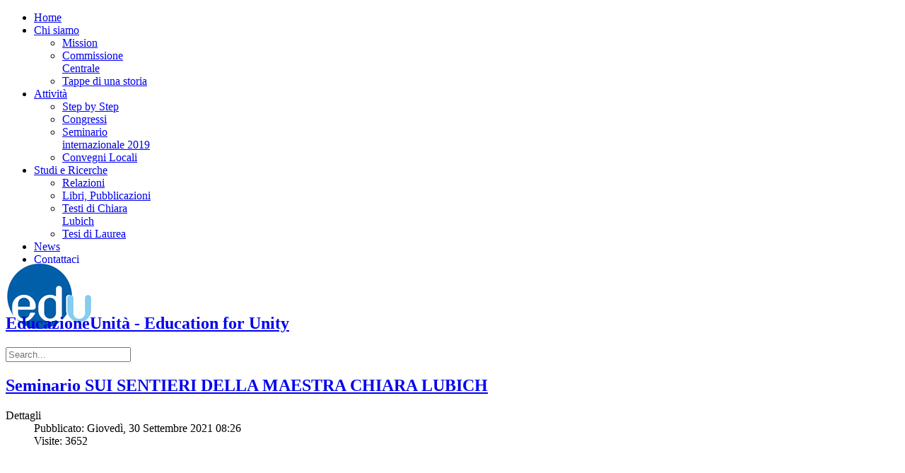

--- FILE ---
content_type: text/html; charset=utf-8
request_url: http://www.eduforunity.org/attivita/385-seminario-sui-sentieri-della-maestra-chiara-lubich.html
body_size: 38299
content:
<!doctype html>
<html xml:lang="it-it" lang="it-it" >
<head>
	<meta name="viewport" content="width=device-width, initial-scale=1.0">
<base href="http://www.eduforunity.org/attivita/385-seminario-sui-sentieri-della-maestra-chiara-lubich.html" />
	<meta http-equiv="content-type" content="text/html; charset=utf-8" />
	<meta name="author" content="Nadia da Silva" />
	<meta name="generator" content="Joomla! - Open Source Content Management" />
	<title>Seminario SUI SENTIERI DELLA MAESTRA CHIARA LUBICH</title>
	<link href="/templates/rt_anacron/favicon.ico" rel="shortcut icon" type="image/vnd.microsoft.icon" />
	<link href="/components/com_jcomments/tpl/default/style.css?v=3002" rel="stylesheet" type="text/css" />
	<link href="http://www.eduforunity.org/plugins/content/itpsocialbuttons/style.css" rel="stylesheet" type="text/css" />
	<link href="/plugins/system/rokbox/assets/styles/rokbox.css" rel="stylesheet" type="text/css" />
	<link href="/libraries/gantry/css/grid-responsive.css" rel="stylesheet" type="text/css" />
	<link href="/templates/rt_anacron/css-compiled/bootstrap.css" rel="stylesheet" type="text/css" />
	<link href="/templates/rt_anacron/css-compiled/master-2131ede74aa4de987faf6797d4be8ef7.css" rel="stylesheet" type="text/css" />
	<link href="/templates/rt_anacron/css/master-webkit.css" rel="stylesheet" type="text/css" />
	<link href="/templates/rt_anacron/css-compiled/demo-2131ede74aa4de987faf6797d4be8ef7.css" rel="stylesheet" type="text/css" />
	<link href="/templates/rt_anacron/css-compiled/mediaqueries.css" rel="stylesheet" type="text/css" />
	<link href="/templates/rt_anacron/css-compiled/menu.css" rel="stylesheet" type="text/css" />
	<link href="/templates/rt_anacron/css/rt_anacron-custom.css" rel="stylesheet" type="text/css" />
	<link href="/modules/mod_rokajaxsearch/css/rokajaxsearch.css" rel="stylesheet" type="text/css" />
	<link href="/modules/mod_rokajaxsearch/themes/light/rokajaxsearch-theme.css" rel="stylesheet" type="text/css" />
	<style type="text/css">

	</style>
	<script type="application/json" class="joomla-script-options new">{"system.paths":{"root":"","base":""}}</script>
	<script src="/media/jui/js/jquery.min.js?b973c91324348efdd8159c233f2463eb" type="text/javascript"></script>
	<script src="/media/jui/js/jquery-noconflict.js?b973c91324348efdd8159c233f2463eb" type="text/javascript"></script>
	<script src="/media/jui/js/jquery-migrate.min.js?b973c91324348efdd8159c233f2463eb" type="text/javascript"></script>
	<script src="/media/system/js/caption.js?b973c91324348efdd8159c233f2463eb" type="text/javascript"></script>
	<script src="/media/system/js/mootools-core.js?b973c91324348efdd8159c233f2463eb" type="text/javascript"></script>
	<script src="/media/system/js/core.js?b973c91324348efdd8159c233f2463eb" type="text/javascript"></script>
	<script src="/media/system/js/mootools-more.js?b973c91324348efdd8159c233f2463eb" type="text/javascript"></script>
	<script src="/plugins/system/rokbox/assets/js/rokbox.js" type="text/javascript"></script>
	<script src="/templates/rt_anacron/js/chart.js" type="text/javascript"></script>
	<script src="/libraries/gantry/js/gantry-totop.js" type="text/javascript"></script>
	<script src="/libraries/gantry/js/browser-engines.js" type="text/javascript"></script>
	<script src="/templates/rt_anacron/js/rokmediaqueries.js" type="text/javascript"></script>
	<script src="/modules/mod_roknavmenu/themes/default/js/rokmediaqueries.js" type="text/javascript"></script>
	<script src="/modules/mod_roknavmenu/themes/default/js/sidemenu.js" type="text/javascript"></script>
	<script src="/modules/mod_rokajaxsearch/js/rokajaxsearch.js" type="text/javascript"></script>
	<script type="text/javascript">
jQuery(window).on('load',  function() {
				new JCaption('img.caption');
			});if (typeof RokBoxSettings == 'undefined') RokBoxSettings = {pc: '100'};		(function(i,s,o,g,r,a,m){i['GoogleAnalyticsObject']=r;i[r]=i[r]||function(){
		(i[r].q=i[r].q||[]).push(arguments)},i[r].l=1*new Date();a=s.createElement(o),
		m=s.getElementsByTagName(o)[0];a.async=1;a.src=g;m.parentNode.insertBefore(a,m)
		})(window,document,'script','//www.google-analytics.com/analytics.js','__gaTracker');
		__gaTracker('create', 'UA-61012513-1', 'auto');
		__gaTracker('send', 'pageview');
	window.addEvent((window.webkit) ? 'load' : 'domready', function() {
				window.rokajaxsearch = new RokAjaxSearch({
					'results': 'Results',
					'close': '',
					'websearch': 0,
					'blogsearch': 0,
					'imagesearch': 0,
					'videosearch': 0,
					'imagesize': 'MEDIUM',
					'safesearch': 'MODERATE',
					'search': 'Search...',
					'readmore': 'Read more...',
					'noresults': 'No results',
					'advsearch': 'Advanced search',
					'page': 'Page',
					'page_of': 'of',
					'searchlink': 'http://www.eduforunity.org/index.php?option=com_search&amp;view=search&amp;tmpl=component',
					'advsearchlink': 'http://www.eduforunity.org/index.php?option=com_search&amp;view=search',
					'uribase': 'http://www.eduforunity.org/',
					'limit': '10',
					'perpage': '3',
					'ordering': 'newest',
					'phrase': 'any',
					'hidedivs': '',
					'includelink': 1,
					'viewall': 'View all results',
					'estimated': 'estimated',
					'showestimated': 1,
					'showpagination': 1,
					'showcategory': 1,
					'showreadmore': 1,
					'showdescription': 1
				});
			});
	</script>
<meta property="og:url" content="http://www.eduforunity.org/" />
<meta property="og:image" content="http://www.eduforunity.org/templates/rt_anacron/images/logo/logo-og.png" />
<meta property="og:title" content="Edu for Unity" />
<meta property="og:description" content="" />

</head>
<body  class="logo-type-preset1 header-headroom-enabled-0 showcase-bg-transition-top-to-bottom showcase-type-none feature-type-preset1 mainbody-overlay-light extension-type-preset1 footer-overlay-dark copyright-overlay-dark font-family-anacron font-size-is-default menu-type-dropdownmenu layout-mode-responsive col12 option-com-content menu-attivita ">
	<div id="rt-page-surround">
				<header id="rt-header-surround">
						<div id="rt-header" class="rt-overlay-light">
				<div class="rt-container">
					<div class="rt-grid-12 rt-alpha rt-omega">
    	<div class="menu-block">
		<div class="gf-menu-device-container responsive-type-panel"></div>
<ul class="gf-menu l1 " >
                    <li class="item101" >

            <a class="item" href="/"  >

                                Home              
            </a>


                    </li>
                            <li class="item72 parent" >

            <a class="item" href="/chi-siamo.html"  >

                                Chi siamo              
            </a>


                            <span class="dropdown-spacer"></span>
                                    <div class="dropdown columns-1 " style="width:180px;">
                                                <div class="column col1"  style="width:180px;">
                            <ul class="l2">
                                                                                                                    <li class="item339" >

            <a class="item" href="/chi-siamo/mission.html"  >

                                Mission              
            </a>


                    </li>
                                                                                                                                                                <li class="item340" >

            <a class="item" href="/chi-siamo/commissione-centrale.html"  >

                                Commissione Centrale              
            </a>


                    </li>
                                                                                                                                                                <li class="item120" >

            <a class="item" href="/chi-siamo/tappe-di-una-storia.html"  >

                                Tappe di una storia              
            </a>


                    </li>
                                                                                                        </ul>
                        </div>
                                            </div>

                                    </li>
                            <li class="item333 parent active last" >

            <a class="item" href="/attivita.html"  >

                                Attività              
            </a>


                            <span class="dropdown-spacer"></span>
                                    <div class="dropdown columns-1 " style="width:180px;">
                                                <div class="column col1"  style="width:180px;">
                            <ul class="l2">
                                                                                                                    <li class="item469" >

            <a class="item" href="/attivita/step-by-step.html"  >

                                Step by Step              
            </a>


                    </li>
                                                                                                                                                                <li class="item27" >

            <a class="item" href="/attivita/congressi.html"  >

                                Congressi              
            </a>


                    </li>
                                                                                                                                                                <li class="item457" >

            <a class="item" href="/attivita/seminario-internazionale-2019.html"  >

                                Seminario internazionale 2019              
            </a>


                    </li>
                                                                                                                                                                <li class="item108" >

            <a class="item" href="/attivita/convegni-locali.html"  >

                                Convegni Locali              
            </a>


                    </li>
                                                                                                        </ul>
                        </div>
                                            </div>

                                    </li>
                            <li class="item62 parent" >

            <a class="item" href="/studi-progetti-esperienze.html"  >

                                Studi e Ricerche              
            </a>


                            <span class="dropdown-spacer"></span>
                                    <div class="dropdown columns-1 " style="width:180px;">
                                                <div class="column col1"  style="width:180px;">
                            <ul class="l2">
                                                                                                                    <li class="item358" >

            <a class="item" href="/studi-progetti-esperienze/relazioni.html"  >

                                Relazioni              
            </a>


                    </li>
                                                                                                                                                                <li class="item342" >

            <a class="item" href="/studi-progetti-esperienze/libri-pubblicazioni.html"  >

                                Libri, Pubblicazioni              
            </a>


                    </li>
                                                                                                                                                                <li class="item341" >

            <a class="item" href="/studi-progetti-esperienze/testi-di-chiara-lubich.html"  >

                                Testi di Chiara Lubich              
            </a>


                    </li>
                                                                                                                                                                <li class="item64" >

            <a class="item" href="/studi-progetti-esperienze/tesi-di-laurea.html"  >

                                Tesi di Laurea              
            </a>


                    </li>
                                                                                                        </ul>
                        </div>
                                            </div>

                                    </li>
                            <li class="item454" >

            <a class="item" href="/news.html"  >

                                News              
            </a>


                    </li>
                            <li class="item70" >

            <a class="item" href="/contattaci.html"  >

                                Contattaci              
            </a>


                    </li>
            </ul>		<div class="clear"></div>
	</div>
	
</div>
					<div class="clear"></div>
				</div>
			</div>
					</header>
		
				<div id="rt-drawer">
			<div class="rt-container">
								<div class="clear"></div>
			</div>
		</div>
		
				<section id="rt-showcase-surround">
						<div id="rt-showcase" class="rt-overlay-dark">
				<div class="rt-container">
					<div class="rt-grid-2 rt-alpha">
     			            <div class="rt-block ">
           	<div class="module-surround">
	           		                	<div class="module-content">
	                		

<div class="custom"  >
	<p><img style="margin-top: -20px; margin-bottom: -50px; border: 0px solid #000000;" src="/images/logo.png" alt="edu" /></p></div>
	                	</div>
                	</div>
           </div>
	
</div>
<div class="rt-grid-7">
     			            <div class="rt-block ">
           	<div class="module-surround">
	           		                	<div class="module-content">
	                		

<div class="custom"  >
	<h1><a href="http://www.eduforunity.org/"><span class="edu-it">EducazioneUnità</span> - <span class="edu-en">Education for Unity</span></a></h1></div>
	                	</div>
                	</div>
           </div>
	
</div>
<div class="rt-grid-3 rt-omega">
     			            <div class="rt-block ">
           	<div class="module-surround">
	           		                	<div class="module-content">
	                		<form name="rokajaxsearch" id="rokajaxsearch" class="light" action="http://www.eduforunity.org/" method="get">
<div class="rokajaxsearch ">
	<div class="roksearch-wrapper">
		<input id="roksearch_search_str" name="searchword" type="text" class="inputbox roksearch_search_str" placeholder="Search..." />
	</div>
	<input type="hidden" name="searchphrase" value="any"/>
	<input type="hidden" name="limit" value="20" />
	<input type="hidden" name="ordering" value="newest" />
	<input type="hidden" name="view" value="search" />
	<input type="hidden" name="option" value="com_search" />

	
	<div id="roksearch_results"></div>
</div>
<div id="rokajaxsearch_tmp" style="visibility:hidden;display:none;"></div>
</form>
	                	</div>
                	</div>
           </div>
	
</div>
					<div class="clear"></div>
				</div>
			</div>
					</section>
		
				<section id="rt-main-surround">
			<div id="rt-transition">
				<div id="rt-mainbody-surround">
																																								<div class="rt-container">
						          
<div id="rt-main" class="mb9-sa3">
                <div class="rt-container">
                    <div class="rt-grid-9 ">
                                                						<div class="rt-block">
	                        <div id="rt-mainbody">
								<div class="component-content">
	                            	<article class="item-page" itemscope itemtype="http://schema.org/Article">
<meta itemprop="inLanguage" content="it-IT" />
	<h2 itemprop="name">
							<a href="/attivita/385-seminario-sui-sentieri-della-maestra-chiara-lubich.html" itemprop="url"> Seminario SUI SENTIERI DELLA MAESTRA CHIARA LUBICH</a>
					</h2>
	




	<dl class="article-info">
	<dt class="article-info-term">Dettagli</dt>
	<dd class="published">
		<time datetime="2021-09-30T08:26:00+00:00" itemprop="datePublished">
			Pubblicato: Giovedì, 30 Settembre 2021 08:26		</time>
	</dd>
	<dd class="hits">
		<meta itemprop="interactionCount" content="UserPageVisits:3652" />
		Visite: 3652	</dd>
	</dl>



<div itemprop="articleBody">
	<P>
  <iframe width="860" height="515" src="https://www.youtube.com/embed/N8FdDv44dUs" title="YouTube video player" frameborder="0" allow="accelerometer; autoplay; clipboard-write; encrypted-media; gyroscope; picture-in-picture" allowfullscreen></iframe>
</P>
<p><strong>RIVEDI LA DIRETTA LIVE STREAM</strong> in lingua italiana, inglese e spagnola<br /><br /></p>
 
<p style="font-weight: 400;">La giornata di studio e di commemorazione in programma il 25 settembre 2021 intende offrire l’occasione per conoscere più da vicino alcuni tratti della speciale arte educativa di un'affascinante e attualissima maestra: Chiara Lubich, fondatrice e prima presidente del Movimento dei Focolari.</p>
<p style="font-weight: 400;"><a href="https://www.youtube.com/watch?v=N8FdDv44dUs&amp;t=0s" data-saferedirecturl="https://www.google.com/url?q=https://www.youtube.com/watch?v%3DN8FdDv44dUs%26t%3D0s&amp;source=gmail&amp;ust=1633927012967000&amp;usg=AFQjCNGYinAnw1ALMmUsZqlS9rMamxvchQ">0:00</a> Inizio</p>
<p style="font-weight: 400;"><a href="https://www.youtube.com/watch?v=N8FdDv44dUs&amp;t=836s" data-saferedirecturl="https://www.google.com/url?q=https://www.youtube.com/watch?v%3DN8FdDv44dUs%26t%3D836s&amp;source=gmail&amp;ust=1633927012967000&amp;usg=AFQjCNEIbOLFTuTJ_8NRqHHRfr_ho-qBQg">13:56</a> Francesca Tomaselli, sindaca di Pellizzano (Trento)</p>
<p style="font-weight: 400;"><a href="https://www.youtube.com/watch?v=N8FdDv44dUs&amp;t=1333s" data-saferedirecturl="https://www.google.com/url?q=https://www.youtube.com/watch?v%3DN8FdDv44dUs%26t%3D1333s&amp;source=gmail&amp;ust=1633927012967000&amp;usg=AFQjCNEB_7cATn8wXsxv9JBjn4dXZyyAzA">22:13</a> Lorenzo Pedergnana, antropologo-etnologo (Pellizzano, Trento) - Il periodo storico prima della seconda guerra mondiale in val di Sole</p>
<p style="font-weight: 400;"><a href="https://www.youtube.com/watch?v=N8FdDv44dUs&amp;t=2090s" data-saferedirecturl="https://www.google.com/url?q=https://www.youtube.com/watch?v%3DN8FdDv44dUs%26t%3D2090s&amp;source=gmail&amp;ust=1633927012967000&amp;usg=AFQjCNFlNItyAeNal6cOC0HaSPqQfyx9oA">34:50</a> Emanuela Covi, docente, Liceo "Antonio Rosmini" (Trento) - La scuola in Trentino all’epoca della maestra Silvia</p>
<p style="font-weight: 400;"><a href="https://www.youtube.com/watch?v=N8FdDv44dUs&amp;t=2797s" data-saferedirecturl="https://www.google.com/url?q=https://www.youtube.com/watch?v%3DN8FdDv44dUs%26t%3D2797s&amp;source=gmail&amp;ust=1633927012967000&amp;usg=AFQjCNFERCxkANXS70amGZKpQ6x53pNO-Q">46:37</a> La “maestra Silvia” non aveva la matita rossa</p>
<p style="font-weight: 400;"><a href="https://www.youtube.com/watch?v=N8FdDv44dUs&amp;t=3199s" data-saferedirecturl="https://www.google.com/url?q=https://www.youtube.com/watch?v%3DN8FdDv44dUs%26t%3D3199s&amp;source=gmail&amp;ust=1633927012967000&amp;usg=AFQjCNGLuJzAuZnAkrds0PXAiDJuMQAv5Q">53:19</a> Dolores Bortolameolli e Caterina Molignoni, prime allieve di Chiara Lubich a Castello - La mia maestra Silvia Lubich (testimonianza)</p>
<p style="font-weight: 400;"><a href="https://www.youtube.com/watch?v=N8FdDv44dUs&amp;t=4606s" data-saferedirecturl="https://www.google.com/url?q=https://www.youtube.com/watch?v%3DN8FdDv44dUs%26t%3D4606s&amp;source=gmail&amp;ust=1633927012967000&amp;usg=AFQjCNFtYWBQAIAVVUv1d-Gjpu3MlpQsKw">01:16:46</a> Michele De Beni, pedagogista, Istituto Universitario Sophia (Loppiano - Firenze) - Originalità e attualità dell’arte pedagogico-didattica di Chiara Lubich</p>
<p style="font-weight: 400;"><a href="https://www.youtube.com/watch?v=N8FdDv44dUs&amp;t=6345s" data-saferedirecturl="https://www.google.com/url?q=https://www.youtube.com/watch?v%3DN8FdDv44dUs%26t%3D6345s&amp;source=gmail&amp;ust=1633927012967000&amp;usg=AFQjCNG-rqdCztbR0PTXPKi5iLIMbbN6gQ">01:45:45</a> Padre Contardo Zeni, alunno di Chiara Lubich all’Opera Serafica di Trento</p>
<p style="font-weight: 400;"><a href="https://www.youtube.com/watch?v=N8FdDv44dUs&amp;t=7152s" data-saferedirecturl="https://www.google.com/url?q=https://www.youtube.com/watch?v%3DN8FdDv44dUs%26t%3D7152s&amp;source=gmail&amp;ust=1633927012967000&amp;usg=AFQjCNEZ3bGlDo-WEFzGXY_5foJpzHjvXg">01:59:12</a> Parole per sognare - Anna Benedetti e Gianluca Anselmi, Sunlight Project (Verona)</p>
<p style="font-weight: 400;"><a href="https://www.youtube.com/watch?v=N8FdDv44dUs&amp;t=7484s" data-saferedirecturl="https://www.google.com/url?q=https://www.youtube.com/watch?v%3DN8FdDv44dUs%26t%3D7484s&amp;source=gmail&amp;ust=1633927012967000&amp;usg=AFQjCNGN2kU4-0OVCEfB2L68ua2cxWolHA">02:04:44</a> Paula Luengo Kanacri (psicologa, Università Cattolica del Cile)</p>
<p style="font-weight: 400;"><a href="https://www.youtube.com/watch?v=N8FdDv44dUs&amp;t=8060s" data-saferedirecturl="https://www.google.com/url?q=https://www.youtube.com/watch?v%3DN8FdDv44dUs%26t%3D8060s&amp;source=gmail&amp;ust=1633927012967000&amp;usg=AFQjCNFGUveFAKwPHeW9clq5_xTw_zyz9A">02:14:20</a> Alojzija (Slavi) Snoj, co-fondatrice della scuola dell’infanzia Raggio di sole (Slovenia) - Come un raggio di sole, da Castello al mondo</p>
<p style="font-weight: 400;"><a href="https://www.youtube.com/watch?v=N8FdDv44dUs&amp;t=10158s" data-saferedirecturl="https://www.google.com/url?q=https://www.youtube.com/watch?v%3DN8FdDv44dUs%26t%3D10158s&amp;source=gmail&amp;ust=1633927012967000&amp;usg=AFQjCNHbfAAC_9hSZi9d6_VGdw3yjIoBsA">02:49:18</a> Inaugurazione dell’aiuola della pace e posa della targa in memoria di Chiara Lubich alla ex scuola elementare. Interventi di Francesca Tomaselli (Sindaca di Pellizzano), di Giuseppe Milan (Università di Trento) e di Stella Salin (Tavolo Tuttopace, Trento) - Castello / frazione di Pellizzano</p>

<h2 style="text-align: center;"><strong>STUDY SEMINAR ON THE PATHS OF MAESTRA CHIARA LUBICH</strong></h2>
<h2 style="text-align: center;">PELLIZZANO-CASTELLO <strong>(TRENTO)</strong></h2>
<h2 style="text-align: center;"><strong>SABATO 25 SETTEMBRE 2021</strong></h2>
<h3 style="text-align: left;"><a href="https://www.youtube.com/watch?v=N8FdDv44dUs">VIDEO</a> ∫ <a href="https://photos.app.goo.gl/1sQDmM3KkhPe8Dcd9">FOTO</a></h3>
<p>Tra le sfide di civiltà del nostro tempo quella forse più cruciale e decisiva riguarda la centralità dell’educazione e l’insostituibile ruolo della figura degli insegnanti e degli educatori per la crescita delle giovani generazioni. In questo orizzonte si colloca la riflessione su alcune emergenti prospettive pedagogiche viste nell’ottica di una originale figura di maestra: Chiara Lubich, fondatrice e prima presidente del Movimento dei Focolari. Nell’anno scolastico 1938-1939, alle porte della tragica esperienza della seconda guerra mondiale, questa giovane donna appena diciottenne (allora si chiamava Silvia) inizia con grande passione e competenza il suo primo anno d’insegnamento nella pluriclasse di 43 bambine e bambini del piccolo borgo montano di Castello in provincia di Trento.</p>


<p> </p>
<p><strong>Scarica l'invito <a title="Seminario SUI SENTIERI DELLA MAESTRA CHIARA LUBICH" href="/images/pdf/it.-SUI-SENTIERI-DELLA-MAESTRA-CHIARA-LUBICH-LIVE-STREAM-25.09.2021.pdf" target="_blank" rel="noopener noreferrer">Lingua italiana</a> | <a title="Seminario SUI SENTIERI DELLA MAESTRA CHIARA LUBICH STUDY SEMINAR ON THE PATHS OF MAESTRA CHIARA LUBICH" href="/images/pdf/esp.--POR-LOS-SENDEROS-DE-LA-MAESTRA-CHIARA-LUBICH-25.09.20121.pdf" target="_blank" rel="noopener noreferrer">Lingua spagnola</a> | Lingua inglese </strong></p>
<p><strong>Il seminario di studio</strong><br />La giornata di studio e di commemorazione in programma il 25 settembre 2021 intende offrire l’occasione per conoscere più da vicino alcuni tratti della speciale arte educativa di una così affascinante e attualissima maestra. Prendendo spunto dalle interviste fatte alle sue prime allieve ora più che<br />novantenni si intende riprender la memoria di questo primo anno d’insegnamento di Chiara, proponendone la straordinaria attualità pedagogico-didattica.</p>
<p style="text-align: center;"><span class="edu-2"><strong>PROGRAMMA</strong></span><br />Sabato 25 settembre 2021<br />ore 9:30 – 12:30 (GMT+2)<br />h. 9.00 / Accoglienza e registrazione dei partecipanti<br />h. 9.30 / In collegamento diretta streaming (zoom e youtube)<br /><span class="edu-2"><strong>Coordinano</strong></span><br />Bruno Daves (direttore del Collegio Arcivescovile, Trento)<br />Vera Munafò (dirigente scolastica IC di Civezzano, Trento)<br /><span class="edu-2"><strong>Saluto delle Autorità</strong></span></p>
<p><strong>Un cuore pulsante</strong><br />Francesca Tomaselli, sindaca di Pellizzano (Trento)<br /><strong>Il periodo storico prima della seconda guerra mondiale in val di Sole ed a Castello</strong><br />Lorenzo Pedergnana, antropologo-etnologo (Pellizzano, Trento)<br /><strong>La scuola in Trentino all’epoca della maestra Silvia</strong><br />Emanuela Covi, docente, Liceo "Antonio Rosmini" (Trento)<br /><strong>La “maestra Silvia” non aveva la matita rossa</strong> (video-testimonianze di alcuni primi allievi)<br /><strong>La mia maestra Silvia Lubich</strong> (testimonianza)<br />Dolores Bortolameolli e Caterina Molignoni, prime allieve di Chiara Lubich a Castello <br /><strong>Originalità e attualità dell’arte pedagogico-didattica di Chiara Lubich</strong><br />Michele De Beni, pedagogista, Istituto Universitario Sophia (Loppiano - Firenze)<br /><strong>Testimonianza in video</strong><br />Padre Contardo Zeni, alunno di Chiara Lubich all’Opera Serafica di Trento<br /><strong>Parole per sognare</strong><br />Anna Benedetti e Gianluca Anselmi, Sunlight Project (Verona)<br /><strong>Come un raggio di sole, da Castello al mondo</strong><br />Paula Luengo Kanacri (psicologa, Università Cattolica del Cile)<br />Alojzija Snoj, co-fondatrice della scuola dell’infanzia Raggio di sole (Slovenia)</p>
<p><span class="edu-2"><strong>Conclusioni</strong></span></p>
<p style="text-align: center;">Il Seminario prosegue alle ore 12.30 nella frazione di Castello dove la “maestra Silvia” ha insegnato<br /> <br />Castello / frazione di Pellizzano</p>
<p style="text-align: center;">Inaugurazione dell’aiuola della pace e posa della targa in memoria di Chiara Lubich alla ex scuola elementare.</p>
<p style="text-align: center;">Interventi di Francesca Tomaselli (Sindaca di Pellizzano), di Giuseppe Milan (Università di Trento) e di Stella Salin (Tavolo Tuttopace, Trento)</p>
<h2><strong>https://www.comune.pellizzano.tn.it/Novita/Eventi/MAESTRA-CHIARA</strong></h2>
<h2><strong>Info:</strong><br />Comune di Pellizzano / tel. +39 0463 751128 / <span id="cloak9147a455b1ff27e81020af7029411960">Questo indirizzo email è protetto dagli spambots. È necessario abilitare JavaScript per vederlo.</span><script type='text/javascript'>
				document.getElementById('cloak9147a455b1ff27e81020af7029411960').innerHTML = '';
				var prefix = '&#109;a' + 'i&#108;' + '&#116;o';
				var path = 'hr' + 'ef' + '=';
				var addy9147a455b1ff27e81020af7029411960 = '&#105;nf&#111;' + '&#64;';
				addy9147a455b1ff27e81020af7029411960 = addy9147a455b1ff27e81020af7029411960 + 'c&#111;m&#117;n&#101;' + '&#46;' + 'p&#101;ll&#105;zz&#97;n&#111;' + '&#46;' + 'tn' + '&#46;' + '&#105;t';
				var addy_text9147a455b1ff27e81020af7029411960 = '&#105;nf&#111;' + '&#64;' + 'c&#111;m&#117;n&#101;' + '&#46;' + 'p&#101;ll&#105;zz&#97;n&#111;' + '&#46;' + 'tn' + '&#46;' + '&#105;t';document.getElementById('cloak9147a455b1ff27e81020af7029411960').innerHTML += '<a ' + path + '\'' + prefix + ':' + addy9147a455b1ff27e81020af7029411960 + '\'>'+addy_text9147a455b1ff27e81020af7029411960+'<\/a>';
		</script></h2><div class="itp-social-buttons-box"><h4>condividi</h4><div class="itp-sbb-bothl"><div class="itp-sb-left"><a href="http://del.icio.us/post?url=http%3A%2F%2Fwww.eduforunity.org%2Fattivita%2F385-seminario-sui-sentieri-della-maestra-chiara-lubich.html&amp;title=Seminario%20SUI%20SENTIERI%20DELLA%20MAESTRA%20CHIARA%20LUBICH" title="Submit to Delicious" target="blank" ><img src="http://www.eduforunity.org/plugins/content/itpsocialbuttons/images/small/delicious.png" alt="Submit to Delicious" /></a><a href="http://digg.com/submit?url=http%3A%2F%2Fwww.eduforunity.org%2Fattivita%2F385-seminario-sui-sentieri-della-maestra-chiara-lubich.html&amp;title=Seminario%20SUI%20SENTIERI%20DELLA%20MAESTRA%20CHIARA%20LUBICH" title="Submit to Digg" target="blank" ><img src="http://www.eduforunity.org/plugins/content/itpsocialbuttons/images/small/digg.png" alt="Submit to Digg" /></a><a href="http://www.facebook.com/sharer.php?u=http%3A%2F%2Fwww.eduforunity.org%2Fattivita%2F385-seminario-sui-sentieri-della-maestra-chiara-lubich.html&amp;t=Seminario%20SUI%20SENTIERI%20DELLA%20MAESTRA%20CHIARA%20LUBICH" title="Submit to Facebook" target="blank" ><img src="http://www.eduforunity.org/plugins/content/itpsocialbuttons/images/small/facebook.png" alt="Submit to Facebook" /></a><a href="https://plus.google.com/share?url=http%3A%2F%2Fwww.eduforunity.org%2Fattivita%2F385-seminario-sui-sentieri-della-maestra-chiara-lubich.html" title="Submit to Google Plus" target="blank" ><img src="http://www.eduforunity.org/plugins/content/itpsocialbuttons/images/small/google.png" alt="Submit to Google Plus" /></a><a href="http://www.stumbleupon.com/submit?url=http%3A%2F%2Fwww.eduforunity.org%2Fattivita%2F385-seminario-sui-sentieri-della-maestra-chiara-lubich.html&amp;title=Seminario%20SUI%20SENTIERI%20DELLA%20MAESTRA%20CHIARA%20LUBICH" title="Submit to Stumbleupon" target="blank" ><img src="http://www.eduforunity.org/plugins/content/itpsocialbuttons/images/small/stumbleupon.png" alt="Submit to Stumbleupon" /></a><a href="http://technorati.com/faves?add=http%3A%2F%2Fwww.eduforunity.org%2Fattivita%2F385-seminario-sui-sentieri-della-maestra-chiara-lubich.html" title="Submit to Technorati" target="blank" ><img src="http://www.eduforunity.org/plugins/content/itpsocialbuttons/images/small/technorati.png" alt="Submit to Technorati" /></a><a href="http://twitter.com/share?text=Seminario%20SUI%20SENTIERI%20DELLA%20MAESTRA%20CHIARA%20LUBICH&amp;url=http%3A%2F%2Fwww.eduforunity.org%2Fattivita%2F385-seminario-sui-sentieri-della-maestra-chiara-lubich.html" title="Submit to Twitter" target="blank" ><img src="http://www.eduforunity.org/plugins/content/itpsocialbuttons/images/small/twitter.png" alt="Submit to Twitter" /></a><a href="http://www.linkedin.com/shareArticle?mini=true&amp;url=http%3A%2F%2Fwww.eduforunity.org%2Fattivita%2F385-seminario-sui-sentieri-della-maestra-chiara-lubich.html&amp;title=Seminario%20SUI%20SENTIERI%20DELLA%20MAESTRA%20CHIARA%20LUBICH" title="Submit to LinkedIn" target="blank" ><img src="http://www.eduforunity.org/plugins/content/itpsocialbuttons/images/small/linkedin.png" alt="Submit to LinkedIn" /></a></div></div></div></div>



<ul class="pager pagenav">
	<li class="next">
		<a href="/attivita/381-l-educatore-acrobata.html" rel="next">
			Avanti <span class="icon-chevron-right"></span>		</a>
	</li>
</ul>

	</article>



								</div>
	                        </div>
						</div>
                                                                    </div>
                                <div class="rt-grid-3 ">
                <div id="rt-sidebar-a">
                     			            <div class="rt-block box2 title1">
           	<div class="module-surround">
	           				<div class="module-title">
					<h2 class="title"><span>Chiara Lubich - Testi pedagogici di riferimento</span></h2>			</div>
	                		                	<div class="module-content">
	                		

<div class="custombox2 title1"  >
	<h3 style="margin: 0px 0px 15px; color: #6e6e6e; font-family: cabinregular, Verdana, Helvetica, Arial, sans-serif; font-size: 16px;"><a style="color: #005fa8; text-decoration-line: none; transition: all 0.2s ease-out; -webkit-tap-highlight-color: rgba(0, 95, 168, 0.5);" href="/index.php/studi-progetti-esperienze/testi-di-chiara-lubich/160-lezionelaurea">Lectio a Washington per la Laurea Honoris Causa (2000)</a></h3>
<h3 style="margin: 0px 0px 15px; color: #6e6e6e; font-family: cabinregular, Verdana, Helvetica, Arial, sans-serif; font-size: 16px;"><a style="color: #005fa8; text-decoration-line: none; transition: all 0.2s ease-out; -webkit-tap-highlight-color: rgba(0, 95, 168, 0.5);" href="/index.php/studi-progetti-esperienze/testi-di-chiara-lubich/159-risurrezione-di-roma">Risurrezione di Roma (1950)</a></h3>
<h3 style="margin: 0px 0px 15px; color: #6e6e6e; font-family: cabinregular, Verdana, Helvetica, Arial, sans-serif; font-size: 16px;"><a style="color: #005fa8; text-decoration-line: none; transition: all 0.2s ease-out; -webkit-tap-highlight-color: rgba(0, 95, 168, 0.5);" href="/index.php/studi-progetti-esperienze/testi-di-chiara-lubich/155-unosolomaestro">Uno solo è il maestro (1987)</a></h3>
<h3 style="margin: 0px 0px 15px; color: #6e6e6e; font-family: cabinregular, Verdana, Helvetica, Arial, sans-serif; font-size: 16px;"><a style="color: #005fa8; text-decoration-line: none; transition: all 0.2s ease-out; -webkit-tap-highlight-color: rgba(0, 95, 168, 0.5);" href="/index.php/studi-progetti-esperienze/testi-di-chiara-lubich/156-evangelizzazionedeifigli">L'evangelizzazione dei figli (2000)</a></h3></div>
	                	</div>
                	</div>
           </div>
	 			            <div class="rt-block box1 title2">
           	<div class="module-surround">
	           				<div class="module-title">
					<h2 class="title"><span>Ebook in PDF</span></h2>			</div>
	                		                	<div class="module-content">
	                		

<div class="custombox1 title2"  >
	<h3><a title="&quot;Educación, inclusión y solidaridad. Ambitos, prácticas y perspectivas.&quot;" href="/images/madrid2016/Educacion-inclusion-y-solidaridad-2017.pdf" target="_blank" rel="noopener noreferrer">Madrid 2016 - Educación, inclusión y solidaridad</a></h3>
<p>El experto en educación de New Humanity<strong> Juan Garcia-Gutiérrez</strong> y los profesores del Pozo Armentia, A. y d'Orey Roquete, M. presentan la publicación: "Educación, inclusión y solidaridad. Ambitos, prácticas y perspectivas." Madrid: UNED". (ISBN: 9788461740864; 288 pp.)</p>
<hr />
<p> </p></div>
	                	</div>
                	</div>
           </div>
	 			            <div class="rt-block box1">
           	<div class="module-surround">
	           				<div class="module-title">
					<h2 class="title"><span>Foto</span></h2>			</div>
	                		                	<div class="module-content">
	                		

<div class="custombox1"  >
	<p><a href="https://www.flickr.com/photos/129786967@N05/" target="_blank" rel="noopener noreferrer"><img class="pull-center" title="Foto edu for unity" src="/images/EDU0025032014.jpg" alt="Foto edu for unity" width="300" /></a></p></div>
	                	</div>
                	</div>
           </div>
	 			            <div class="rt-block box1 title1">
           	<div class="module-surround">
	           				<div class="module-title">
					<h2 class="title"><span>Tesi di laurea</span></h2>			</div>
	                		                	<div class="module-content">
	                		

<div class="custombox1 title1"  >
	<p>Sono numerosi gli studenti che hanno scritto e discusso tesi di laurea dando un loro contributo al comune cammino di ricerca mondiale per una "pedagogia dell'unità".</p>
<p>Nella sezione <a href="/index.php/studi-progetti-esperienze/tesi-di-laurea">"Studi e ricerche"</a> stiamo pubblicando brevi sintesi di questi lavori e chiederemmo a tutte e tutti coloro che lo desiderano di inviarceli (con eventuale recapito mail per prendere contatti).</p></div>
	                	</div>
                	</div>
           </div>
	
                </div>
            </div>

                    <div class="clear"></div>
                </div>
            </div>
					</div>
																													</div>
			</div>
		</section>
		
				<footer id="rt-footer-surround">
			<div class="rt-footer-surround-pattern">
												<div id="rt-footer" class="rt-overlay-dark">
					<div class="rt-container">
						<div class="rt-grid-9 rt-alpha">
     			            <div class="rt-block ">
           	<div class="module-surround">
	           		                	<div class="module-content">
	                		

<div class="custom"  >
	<p><strong>Sito ufficiale di Educazione Unità - © 2020 Edu for Unity</strong><br /><a href="http://creativecommons.org/licenses/by-nc-nd/2.5/it/" target="_blank" rel="noopener noreferrer"><img style="margin-right: 5px; border: 0px solid #000000;" src="/images/creative-commons.png" alt="creative-commons" /></a> Questa opera è pubblicata sotto una <a href="http://creativecommons.org/licenses/by-nc-nd/2.5/it/" target="_blank" rel="noopener noreferrer">Licenza Creative Commons</a> ed è stato realizzato con un <a href="http://www.joomla.org" target="_blank" rel="noopener noreferrer">software libero</a> rilasciato sotto licenza GNU/GPL.</p></div>
	                	</div>
                	</div>
           </div>
	
</div>
<div class="rt-grid-3 rt-omega">
    	<div class="clear"></div>
	<div class="rt-block">
		<a href="#" id="gantry-totop" rel="nofollow">Top</a>
	</div>
	
</div>
						<div class="clear"></div>
					</div>
				</div>
							</div>
		</footer>
		
				<div id="rt-copyright" class="rt-overlay-dark">
			<div class="rt-container">
				<div class="rt-grid-12 rt-alpha rt-omega">
    		<div class="rt-social-buttons rt-block">
			
			
			
			
			
			
			<div class="clear"></div>
		</div>
		
</div>
				<div class="clear"></div>
			</div>
		</div>
		
		
						
									</div>
</body>
</html>
